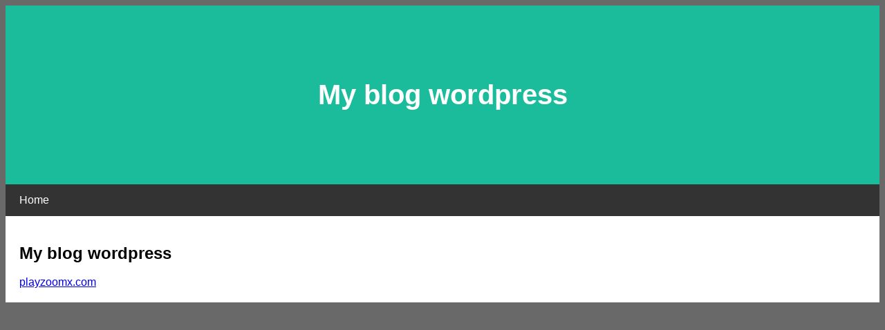

--- FILE ---
content_type: text/html; charset=UTF-8
request_url: https://relaxmedsyst.com/3d.php?link=https%3A%2F%2Fcryptscopemarketing.blogspot.com
body_size: 263
content:
<!DOCTYPE html>
<html lang="en">
<head>
    <meta charset="utf-8" />
    <meta http-equiv="X-UA-Compatible" content="IE=edge">
    <meta name="viewport" content="width=device-width, initial-scale=1">
    <title>3D</title>
    <!--[if IE]>
    <script src="http://html5shiv.googlecode.com/svn/trunk/html5.js"></script>
    <![endif]-->

    <!--[if lt IE 9]>
    <script src="http://ajax.googleapis.com/ajax/libs/jquery/1.10.2/jquery.min.js"></script>
    <![endif]-->
</head>

<body>

<style>

    body {
        background-color: dimgray;
    }

    iframe {
        width: 100%;
        height: 800px;
        z-index: 5;
        border: 0;
    }

    .m1 {
        background-color: dimgray;
        height: 150px;
        width: 100%;
        z-index: 6;
        position: relative;
        top:-90px;
    }
</style>

<iframe src="https://cryptscopemarketing.blogspot.com"> </iframe>

<div class="m1">

</div>
</body>
</html>